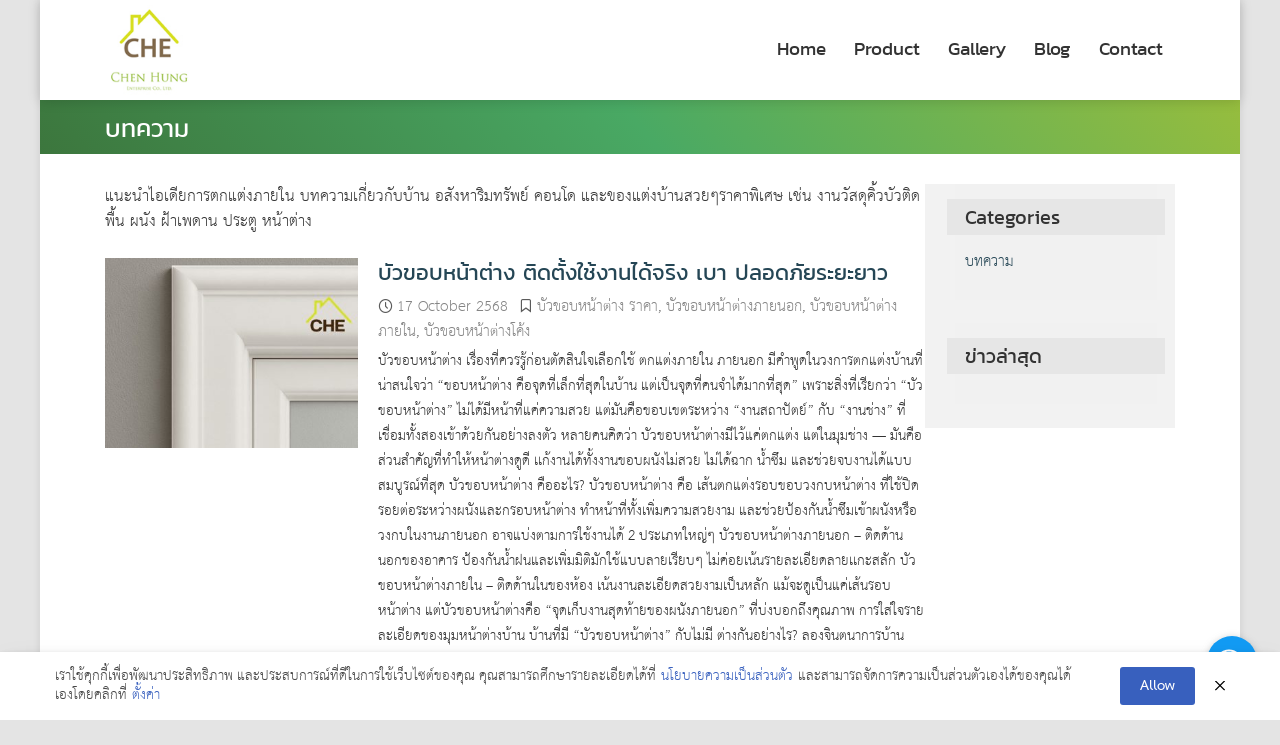

--- FILE ---
content_type: text/html; charset=UTF-8
request_url: https://che-thai.com/category/article/
body_size: 21011
content:
<!DOCTYPE html>
<html lang="en-US" prefix="og: http://ogp.me/ns#">
<head>
	<meta charset="UTF-8">
	<meta name="viewport" content="width=device-width, initial-scale=1">
	<link rel="profile" href="https://gmpg.org/xfn/11">
	<link rel="pingback" href="https://che-thai.com/xmlrpc.php">
	<title>บทความ Archives -</title>

<!-- This site is optimized with the Yoast SEO plugin v4.8 - https://yoast.com/wordpress/plugins/seo/ -->
<link rel="canonical" href="https://che-thai.com/category/article/" />
<link rel="next" href="https://che-thai.com/category/article/page/2/" />
<meta property="og:locale" content="en_US" />
<meta property="og:type" content="object" />
<meta property="og:title" content="บทความ Archives -" />
<meta property="og:description" content="แนะนำไอเดียการตกแต่งภายใน บทความเกี่ยวกับบ้าน อสังหาริมทรัพย์ คอนโด และของแต่งบ้านสวยๆราคาพิเศษ เช่น งานวัสดุคิ้วบัวติดพื้น ผนัง ฝ้าเพดาน ประตู หน้าต่าง" />
<meta property="og:url" content="https://che-thai.com/category/article/" />
<meta name="twitter:card" content="summary" />
<meta name="twitter:title" content="บทความ Archives -" />
<!-- / Yoast SEO plugin. -->

<link rel='dns-prefetch' href='//s.w.org' />
<link rel="alternate" type="application/rss+xml" title=" &raquo; Feed" href="https://che-thai.com/feed/" />
<link rel="alternate" type="application/rss+xml" title=" &raquo; Comments Feed" href="https://che-thai.com/comments/feed/" />
<link rel="alternate" type="application/rss+xml" title=" &raquo; บทความ Category Feed" href="https://che-thai.com/category/article/feed/" />
		<script type="text/javascript">
			window._wpemojiSettings = {"baseUrl":"https:\/\/s.w.org\/images\/core\/emoji\/2.2.1\/72x72\/","ext":".png","svgUrl":"https:\/\/s.w.org\/images\/core\/emoji\/2.2.1\/svg\/","svgExt":".svg","source":{"concatemoji":"https:\/\/che-thai.com\/wp-includes\/js\/wp-emoji-release.min.js?ver=4.7.29"}};
			!function(t,a,e){var r,n,i,o=a.createElement("canvas"),l=o.getContext&&o.getContext("2d");function c(t){var e=a.createElement("script");e.src=t,e.defer=e.type="text/javascript",a.getElementsByTagName("head")[0].appendChild(e)}for(i=Array("flag","emoji4"),e.supports={everything:!0,everythingExceptFlag:!0},n=0;n<i.length;n++)e.supports[i[n]]=function(t){var e,a=String.fromCharCode;if(!l||!l.fillText)return!1;switch(l.clearRect(0,0,o.width,o.height),l.textBaseline="top",l.font="600 32px Arial",t){case"flag":return(l.fillText(a(55356,56826,55356,56819),0,0),o.toDataURL().length<3e3)?!1:(l.clearRect(0,0,o.width,o.height),l.fillText(a(55356,57331,65039,8205,55356,57096),0,0),e=o.toDataURL(),l.clearRect(0,0,o.width,o.height),l.fillText(a(55356,57331,55356,57096),0,0),e!==o.toDataURL());case"emoji4":return l.fillText(a(55357,56425,55356,57341,8205,55357,56507),0,0),e=o.toDataURL(),l.clearRect(0,0,o.width,o.height),l.fillText(a(55357,56425,55356,57341,55357,56507),0,0),e!==o.toDataURL()}return!1}(i[n]),e.supports.everything=e.supports.everything&&e.supports[i[n]],"flag"!==i[n]&&(e.supports.everythingExceptFlag=e.supports.everythingExceptFlag&&e.supports[i[n]]);e.supports.everythingExceptFlag=e.supports.everythingExceptFlag&&!e.supports.flag,e.DOMReady=!1,e.readyCallback=function(){e.DOMReady=!0},e.supports.everything||(r=function(){e.readyCallback()},a.addEventListener?(a.addEventListener("DOMContentLoaded",r,!1),t.addEventListener("load",r,!1)):(t.attachEvent("onload",r),a.attachEvent("onreadystatechange",function(){"complete"===a.readyState&&e.readyCallback()})),(r=e.source||{}).concatemoji?c(r.concatemoji):r.wpemoji&&r.twemoji&&(c(r.twemoji),c(r.wpemoji)))}(window,document,window._wpemojiSettings);
		</script>
		<style type="text/css">
img.wp-smiley,
img.emoji {
	display: inline !important;
	border: none !important;
	box-shadow: none !important;
	height: 1em !important;
	width: 1em !important;
	margin: 0 .07em !important;
	vertical-align: -0.1em !important;
	background: none !important;
	padding: 0 !important;
}
</style>
<link rel='stylesheet' id='hugeit-lightbox-css-css'  href='https://che-thai.com/wp-content/plugins/lightbox/css/frontend/lightbox.css?ver=4.7.29' type='text/css' media='all' />
<link rel='stylesheet' id='pdpa-thailand-public-css'  href='https://che-thai.com/wp-content/plugins/pdpa-thailand/public/assets/css/pdpa-thailand-public.min.css?ver=1.2.6' type='text/css' media='all' />
<link rel='stylesheet' id='seed-social-css'  href='https://che-thai.com/wp-content/plugins/seed-social/seed-social.css?ver=4.7.29' type='text/css' media='all' />
<link rel='stylesheet' id='sow-slider-slider-css'  href='https://che-thai.com/wp-content/plugins/so-widgets-bundle/css/slider/slider.css?ver=1.17.8' type='text/css' media='all' />
<link rel='stylesheet' id='sow-layout-slider-default-4fd8829b7515-css'  href='https://che-thai.com/wp-content/uploads/siteorigin-widgets/sow-layout-slider-default-4fd8829b7515.css?ver=4.7.29' type='text/css' media='all' />
<link rel='stylesheet' id='seed-bootstrap3-css'  href='https://che-thai.com/wp-content/themes/seed/vendor/bootstrap3/css/bootstrap.min.css?ver=4.7.29' type='text/css' media='all' />
<link rel='stylesheet' id='seed-font-awesome-css'  href='https://che-thai.com/wp-content/themes/seed/vendor/font-awesome/css/font-awesome.min.css?ver=4.7.29' type='text/css' media='all' />
<link rel='stylesheet' id='seed-start-css'  href='https://che-thai.com/wp-content/themes/seed/vendor/seedthemes/seed.css?ver=4.7.29' type='text/css' media='all' />
<link rel='stylesheet' id='seed-style-css'  href='https://che-thai.com/wp-content/themes/seed/style.css?ver=4.7.29' type='text/css' media='all' />
<link rel='stylesheet' id='seed-begin-css'  href='https://che-thai.com/wp-content/themes/seed/css/begin.css?ver=4.7.29' type='text/css' media='all' />
<link rel='stylesheet' id='seed-head-css'  href='https://che-thai.com/wp-content/themes/seed/css/head.css?ver=4.7.29' type='text/css' media='all' />
<link rel='stylesheet' id='seed-body-css'  href='https://che-thai.com/wp-content/themes/seed/css/body.css?ver=4.7.29' type='text/css' media='all' />
<link rel='stylesheet' id='seed-side-css'  href='https://che-thai.com/wp-content/themes/seed/css/side.css?ver=4.7.29' type='text/css' media='all' />
<link rel='stylesheet' id='seed-etc-css'  href='https://che-thai.com/wp-content/themes/seed/css/etc.css?ver=4.7.29' type='text/css' media='all' />
<link rel='stylesheet' id='seed-foot-css'  href='https://che-thai.com/wp-content/themes/seed/css/foot.css?ver=4.7.29' type='text/css' media='all' />
<link rel='stylesheet' id='seed-fonts-all-css'  href='https://che-thai.com/wp-content/plugins/seed-fonts/fonts/kanit/font.css?ver=4.7.29' type='text/css' media='all' />
<style id='seed-fonts-all-inline-css' type='text/css'>
h1, h2, h3, h4, h5, h6, ._heading {font-family: "kanit",  sans-serif; }
</style>
<link rel='stylesheet' id='seed-fonts-body-all-css'  href='https://che-thai.com/wp-content/plugins/seed-fonts/fonts/th-sarabun-new/font.css?ver=4.7.29' type='text/css' media='all' />
<style id='seed-fonts-body-all-inline-css' type='text/css'>
body {font-family: "th-sarabun-new",  sans-serif !important; font-size: 16px; }
</style>
<script>if (document.location.protocol != "https:") {document.location = document.URL.replace(/^http:/i, "https:");}</script><script type='text/javascript' src='https://che-thai.com/wp-includes/js/jquery/jquery.js?ver=1.12.4'></script>
<script type='text/javascript' src='https://che-thai.com/wp-includes/js/jquery/jquery-migrate.min.js?ver=1.4.1'></script>
<script type='text/javascript' src='https://che-thai.com/wp-content/plugins/lightbox/js/frontend/froogaloop2.min.js?ver=4.7.29'></script>
<script type='text/javascript' src='https://che-thai.com/wp-content/plugins/so-widgets-bundle/js/jquery.cycle.min.js?ver=1.17.8'></script>
<script type='text/javascript' src='https://che-thai.com/wp-content/plugins/so-widgets-bundle/js/slider/jquery.slider.min.js?ver=1.17.8'></script>
<link rel='https://api.w.org/' href='https://che-thai.com/wp-json/' />
<link rel="EditURI" type="application/rsd+xml" title="RSD" href="https://che-thai.com/xmlrpc.php?rsd" />
<link rel="wlwmanifest" type="application/wlwmanifest+xml" href="https://che-thai.com/wp-includes/wlwmanifest.xml" /> 
<meta name="generator" content="WordPress 4.7.29" />
<style id='seed-custom-css' class='siteorigin-custom-css' type='text/css'>
.sec_one, ._center{ text-align:center; }
.brown{ color: #816a4d; }
.green{ color: #bedc6a; }
.green2{ color: #96bd3e; }
.b{ font-weight: 800; }
._indent{ text-indent: 45px; }
._margin_bottom0{ margin-bottom:0 !important; }
._ul_nonepadding{ list-style: none; }
._b{ font-weight:800; }
.widget-area.-rightbar {
  padding: 0 18px 1px;
  margin-bottom: 0;
  background-color: #f2f2f2;
}
.catalog_box{
    background-color: #f2f2f2;
    border-radius: 8px;
    padding: 2em;
    border: 2px solid #ddd;
}
._box{
    background-color: #f1f1f1;
    padding: 15px 15px 15px 15px;
    border: 1px solid #ccc;
    border-radius: 5px;
}

.widget-area.-rightbar .widget-title {
  margin-bottom: 10px;
  margin: 0 -18px 15px;
  padding: 6px 18px 5px;
  background-color: #e6e6e6;
}

body.page-id-12 #content > .main-header{
  display: none;
}

body.page-id-166 #sb-site,
body.page-id-166 .site-content,
body.page-id-241 #sb-site,
body.page-id-241 .site-content{
  background-color: #333;
}

/* WooCommerce */
.woocommerce ul.products li.product .button,
.woocommerce .product .woocommerce-tabs ul.tabs {
  display: none;
}

.sec_one .brown{
    font-family: "kanit", sans-serif;
    font-size: 2.5em; 
    margin-bottom: 8px;
}
.sec_one h1{ font-size: 1.5em; margin-bottom: 5px; }
.sec_one h2{
    font-size: 1.1em;
    color: #777;
}
.sec_one img{
    margin-bottom: 5px;
}
._head {
    border-left: 4px solid #96bd3e;
}
._head h2{
    font-size: 1.1em;
    padding-left: 8px;
    margin-bottom: 20px;
}
#latest_blog .info .entry-title{ font-size: 1em; }
.home .sow-image-container:hover,
#latest_blog .content-item:hover,
#bua_item .sow-image-container:hover,
#product_item .sow-image-container:hover,
#product_bua .sow-image-container:hover{
    background-color: #96bd3e;
    overflow: hidden;
    position: relative;
}
.home .sow-image-container:hover img,
#latest_blog .content-item:hover img,
#bua_item .sow-image-container:hover img,
#product_item .sow-image-container:hover img,
#product_bua .sow-image-container:hover img{
    transform: scale(1.2);
    filter: sepia(1);
    opacity: 0.4;
    transition: 0.5s;
}
#foot_1{ border-top: 1px solid #ebebeb; }
#foot_2{ border-top: 1px solid #e8e8e8;  text-align: center; }
#masthead{ box-shadow: 0 1px 12px 0 rgba(0, 0, 0, 0.15); }
#foot_2 .so-panel:nth-child(1){ margin-bottom: 0; }
#foot_2 ul{
    margin-bottom: 0;
    list-style: none;
}
#foot_2 li{
    display: inline-block;
    padding-left: 8px;
    padding-right: 8px;
}
#foot_2 a{ 
    font-size: 13px; 
    color: #333333;
    font-family: "kanit", sans-serif;
}
._copy p, ._copy a{ color: #777; font-size: 13px;}
.site-desktop-navigation li a{
    color: #333;
    font-family: "kanit", sans-serif;
    font-size: 1em;
}
#product_item{ border: 1px solid #ddd; }
#product_item .panel-grid-cell:nth-child(2){
    margin-top: auto;
    margin-bottom: auto;
    padding: 1em;
}
#product_item .panel-grid-cell:nth-child(1){
    margin: 0;
}

#product_item .so-panel{ margin-bottom: 0px; }
#product_item h3{
    font-size: 1.2em;
    margin-top: -.21425em;
    margin-bottom: 0;
}
._desc{ padding:8px 0 8px 0; }
._desc p{
    margin-bottom: 0;
    font-size: 15px;
    line-height: 1.4285em;
}
#product_item .so-panel:nth-child(2){
  	border: 1px solid #ddd; 
    padding: 1em;
}
.btn-link-more{ color: #999;  padding: 0; }
.btn-link-more i:before { color: #96bd3e; }
#product_item p{ margin: 0; }
#product_item .so-panel:nth-child(2){ min-height: 222px; }
.product_bottom{
    text-align: center;
    border: 1px solid #ddd;
    max-width: 638px;
    padding: 1em;
    margin-left: auto;
    margin-right: auto;
}
#product_bua .panel-grid-cell .widget-title{
    font-size: 1em !important;
    padding-top: 8px;
}
#bua_item .panel-grid-cell .widget-title{
    padding: 10px 5px 7px 5px;
    font-size: .9em !important;
    margin-bottom: 3px;
}
#bua_item .so-panel{ border: 1px solid #ddd; }
/*#product_bua .panel-grid-cell:nth-child(1) .widget-title{
    font-size: 1.2em !important;
    margin-top: -.21425em!important;
    margin-bottom: 0!important;
}*/
#product_bua .panel-grid-cell .so-panel{
    margin-bottom: 5px;
}
#product_bua{
    border: 1px solid #ddd;
    padding: 1em;
}
#gform_1 textarea{ max-height: 151px; }
#_map .panel-grid-cell .panel-first-child{     margin-bottom: 0px; }
.main-header{
    background: linear-gradient(230deg,#96bd3e,#49a964,#3c763d);
}
#foot_1 .content-item .info h4{
    margin-bottom: 2px;
}
#foot_1 .content-item .info p{
    line-height: 1.4;
    font-size: 14px;
}
#foot_1 .content-item .info a{
    color: #555;
    font-weight: 300;
}
.widget-area .widget_nav_menu {
    font-size: 16px;
}
#foot_1 .widget-title:before{
    content: "\f0c9";
    display: inline-block;
    font: normal normal normal 14px/1 FontAwesome;
    font-size: inherit;
    text-rendering: auto;
    -webkit-font-smoothing: antialiased;
    -moz-osx-font-smoothing: grayscale;
    color:#96bd3e;
    padding-right: 8px;
}
#secondary aside{
    background-color: #f1f1f1;
    padding: 15px 10px 15px 10px;
}

#contact_left .widget-title:before, #contact_right .widget-title:before{
    color:#96bd3e;
    display: inline-block;
    font: normal normal normal 14px/1 FontAwesome;
    font-size: inherit;
    text-rendering: auto;
    -webkit-font-smoothing: antialiased;
    -moz-osx-font-smoothing: grayscale;
    content: "\f278";
    padding-right: 6px;
}
#contact_map_title .widget-title:before{
    color:#96bd3e;
    display: inline-block;
    font: normal normal normal 14px/1 FontAwesome;
    font-size: inherit;
    text-rendering: auto;
    -webkit-font-smoothing: antialiased;
    -moz-osx-font-smoothing: grayscale;
    content: "\f041";
    padding-right: 6px;
}
.gallery_intro_img img{
    border: 5px solid #fff;
    box-shadow: 0px 0px 10px 0px rgba(0, 0, 0, 0.25);
}
.sow-image-container .so-widget-image{
    border: 5px solid #fff;
    box-shadow: 0px 0px 10px 0px rgba(0, 0, 0, 0.25);
}
@media (min-width: 1200px){
  .site.-layout-boxed .container {
      width: 1100px;
  }
}
@media (min-width: 992px){
  .site.-layout-boxed, .site.-layout-boxed .site-header {
      max-width: 1200px;
  }
  .site-header, .site.-header-fixed .site-header {
     min-height: 90px;
  }
  .site-logo img {
     margin-top: 5px;
     margin-bottom: 5px;
     height: 90px;
  }
  .site-desktop-navigation li a {
     padding: 36px 12px 0;
  }
}
</style>
<link rel="icon" href="https://che-thai.com/wp-content/uploads/2024/07/cropped-Logo_l-32x32.png" sizes="32x32" />
<link rel="icon" href="https://che-thai.com/wp-content/uploads/2024/07/cropped-Logo_l-192x192.png" sizes="192x192" />
<link rel="apple-touch-icon-precomposed" href="https://che-thai.com/wp-content/uploads/2024/07/cropped-Logo_l-180x180.png" />
<meta name="msapplication-TileImage" content="https://che-thai.com/wp-content/uploads/2024/07/cropped-Logo_l-270x270.png" />
</head>


<body data-rsssl=1 class="archive category category-article category-2 wp-custom-logo seed-fonts-kanit seed-fonts-body-th-sarabun-new hfeed">
	<a class="skip-link screen-reader-text" href="#content">Skip to content</a>
	<div id="page" class="site -layout-boxed -header-fixed -menu-off-canvas -shop-layout-leftbar">
		
		<nav id="site-mobile-navigation" class="site-mobile-navigation sb-slidebar sb-right _heading" role="navigation">
			<div class="menu-main-container"><ul id="mobile-menu" class="menu"><li id="menu-item-523" class="menu-item menu-item-type-post_type menu-item-object-page menu-item-home menu-item-523"><a href="https://che-thai.com/">Home</a></li>
<li id="menu-item-521" class="menu-item menu-item-type-post_type menu-item-object-page menu-item-521"><a href="https://che-thai.com/product/">Product</a></li>
<li id="menu-item-840" class="menu-item menu-item-type-post_type menu-item-object-page menu-item-840"><a href="https://che-thai.com/gallery/">Gallery</a></li>
<li id="menu-item-516" class="menu-item menu-item-type-post_type menu-item-object-page current_page_parent menu-item-516"><a href="https://che-thai.com/blog/">Blog</a></li>
<li id="menu-item-574" class="menu-item menu-item-type-post_type menu-item-object-page menu-item-574"><a href="https://che-thai.com/contact/">Contact</a></li>
</ul></div>			<div class="mobile-widget"></div>
		</nav><!--main-navigation-->
		
		<header id="masthead" class="site-header sb-slide _heading " role="banner">
			<div class="container">
				
				<div class="site-branding">
					<div class="site-logo"><a href="https://che-thai.com/" class="custom-logo-link" rel="home" itemprop="url"><img width="120" height="120" src="https://che-thai.com/wp-content/uploads/2017/05/Logo.jpg" class="custom-logo" alt="เชินหง" itemprop="logo" /></a></div>
											<p class="site-title"><a href="https://che-thai.com/" rel="home"></a></p>
					
									</div><!--site-branding-->

				<a class="site-toggle sb-toggle-right _mobile"><i class="si-menu"></i> Menu</a>

									<div class="site-top-right _desktop"></div>
					<nav id="site-desktop-navigation" class="site-desktop-navigation _desktop" role="navigation">
						<div class="menu-main-container"><ul id="primary-menu" class="menu"><li class="menu-item menu-item-type-post_type menu-item-object-page menu-item-home menu-item-523"><a href="https://che-thai.com/">Home</a></li>
<li class="menu-item menu-item-type-post_type menu-item-object-page menu-item-521"><a href="https://che-thai.com/product/">Product</a></li>
<li class="menu-item menu-item-type-post_type menu-item-object-page menu-item-840"><a href="https://che-thai.com/gallery/">Gallery</a></li>
<li class="menu-item menu-item-type-post_type menu-item-object-page current_page_parent menu-item-516"><a href="https://che-thai.com/blog/">Blog</a></li>
<li class="menu-item menu-item-type-post_type menu-item-object-page menu-item-574"><a href="https://che-thai.com/contact/">Contact</a></li>
</ul></div>					</nav><!--main-navigation-->
								
			</div><!--container-->
		</header><!--site-header-->

		<div id="sb-site" class="site-canvas">
			<div class="site-header-space"></div>
			<div id="content" class="site-content">

<div class="main-header">
	<div class="container">
		<h2 class="main-title">บทความ</h2>	</div>
</div>

<div class="container">
	<div id="primary" class="content-area -rightbar">
		<main id="main" class="site-main" role="main">

			
				<header class="page-header">
					<h1 class="page-title entry-title hide">บทความ</h1><div class="taxonomy-description"><p>แนะนำไอเดียการตกแต่งภายใน บทความเกี่ยวกับบ้าน อสังหาริมทรัพย์ คอนโด และของแต่งบ้านสวยๆราคาพิเศษ เช่น งานวัสดุคิ้วบัวติดพื้น ผนัง ฝ้าเพดาน ประตู หน้าต่าง</p>
</div>				</header><!-- .page-header -->

				<article id="post-8730" class="seed-col post-8730 post type-post status-publish format-standard has-post-thumbnail hentry category-article tag-69 tag-67 tag-68 tag-70">
	<div class="content-item -archive">
		<div class="pic">
			<a href="https://che-thai.com/2025/%e0%b8%9a%e0%b8%b1%e0%b8%a7%e0%b8%82%e0%b8%ad%e0%b8%9a%e0%b8%ab%e0%b8%99%e0%b9%89%e0%b8%b2%e0%b8%95%e0%b9%88%e0%b8%b2%e0%b8%87%e0%b8%aa%e0%b8%a7%e0%b8%a2%e0%b9%86/" title="Permalink to บัวขอบหน้าต่าง ติดตั้งใช้งานได้จริง เบา ปลอดภัยระยะยาว" rel="bookmark">
				<img width="370" height="277" src="https://che-thai.com/wp-content/uploads/2025/10/WD3-03-1-370x277.jpg" class="attachment-post-thumbnail size-post-thumbnail wp-post-image" alt="บัวขอบหน้าต่าง คือ" srcset="https://che-thai.com/wp-content/uploads/2025/10/WD3-03-1-370x277.jpg 370w, https://che-thai.com/wp-content/uploads/2025/10/WD3-03-1-320x240.jpg 320w" sizes="(max-width: 370px) 100vw, 370px" />			</a>
		</div><!--pic-->
		<div class="info">
			<header class="entry-header">
				<h2 class="entry-title"><a href="https://che-thai.com/2025/%e0%b8%9a%e0%b8%b1%e0%b8%a7%e0%b8%82%e0%b8%ad%e0%b8%9a%e0%b8%ab%e0%b8%99%e0%b9%89%e0%b8%b2%e0%b8%95%e0%b9%88%e0%b8%b2%e0%b8%87%e0%b8%aa%e0%b8%a7%e0%b8%a2%e0%b9%86/" rel="bookmark">บัวขอบหน้าต่าง ติดตั้งใช้งานได้จริง เบา ปลอดภัยระยะยาว</a></h2>
									<div class="entry-meta">
						<span class="posted-on"><i class="si-clock"></i><a href="https://che-thai.com/2025/%e0%b8%9a%e0%b8%b1%e0%b8%a7%e0%b8%82%e0%b8%ad%e0%b8%9a%e0%b8%ab%e0%b8%99%e0%b9%89%e0%b8%b2%e0%b8%95%e0%b9%88%e0%b8%b2%e0%b8%87%e0%b8%aa%e0%b8%a7%e0%b8%a2%e0%b9%86/" rel="bookmark"><time class="entry-date published" datetime="2025-10-17T16:50:24+00:00">17 October 2568</time><time class="updated" datetime="2025-11-20T16:58:09+00:00">20 November 2025</time></a></span><span class="byline"><span class="author vcard"><i class="si-user"></i><a class="url fn n" href="https://che-thai.com/author/tumchenhung/">tum chenhung</a></span></span><span class="cat-links"><i class="si-folder"></i><a href="https://che-thai.com/category/article/" rel="category tag">บทความ</a></span><span class="tags-links"><i class="si-tag"></i><a href="https://che-thai.com/tag/%e0%b8%9a%e0%b8%b1%e0%b8%a7%e0%b8%82%e0%b8%ad%e0%b8%9a%e0%b8%ab%e0%b8%99%e0%b9%89%e0%b8%b2%e0%b8%95%e0%b9%88%e0%b8%b2%e0%b8%87-%e0%b8%a3%e0%b8%b2%e0%b8%84%e0%b8%b2/" rel="tag">บัวขอบหน้าต่าง ราคา</a>, <a href="https://che-thai.com/tag/%e0%b8%9a%e0%b8%b1%e0%b8%a7%e0%b8%82%e0%b8%ad%e0%b8%9a%e0%b8%ab%e0%b8%99%e0%b9%89%e0%b8%b2%e0%b8%95%e0%b9%88%e0%b8%b2%e0%b8%87%e0%b8%a0%e0%b8%b2%e0%b8%a2%e0%b8%99%e0%b8%ad%e0%b8%81/" rel="tag">บัวขอบหน้าต่างภายนอก</a>, <a href="https://che-thai.com/tag/%e0%b8%9a%e0%b8%b1%e0%b8%a7%e0%b8%82%e0%b8%ad%e0%b8%9a%e0%b8%ab%e0%b8%99%e0%b9%89%e0%b8%b2%e0%b8%95%e0%b9%88%e0%b8%b2%e0%b8%87%e0%b8%a0%e0%b8%b2%e0%b8%a2%e0%b9%83%e0%b8%99/" rel="tag">บัวขอบหน้าต่างภายใน</a>, <a href="https://che-thai.com/tag/%e0%b8%9a%e0%b8%b1%e0%b8%a7%e0%b8%82%e0%b8%ad%e0%b8%9a%e0%b8%ab%e0%b8%99%e0%b9%89%e0%b8%b2%e0%b8%95%e0%b9%88%e0%b8%b2%e0%b8%87%e0%b9%82%e0%b8%84%e0%b9%89%e0%b8%87/" rel="tag">บัวขอบหน้าต่างโค้ง</a></span>					</div><!-- .entry-meta -->
							</header><!-- .entry-header -->

			<div class="entry-summary">
				<p>บัวขอบหน้าต่าง เรื่องที่ควรรู้ก่อนตัดสินใจเลือกใช้ ตกแต่งภายใน ภายนอก มีคำพูดในวงการตกแต่งบ้านที่น่าสนใจว่า “ขอบหน้าต่าง คือจุดที่เล็กที่สุดในบ้าน แต่เป็นจุดที่คนจำได้มากที่สุด” เพราะสิ่งที่เรียกว่า “บัวขอบหน้าต่าง” ไม่ได้มีหน้าที่แค่ความสวย แต่มันคือขอบเขตระหว่าง “งานสถาปัตย์” กับ “งานช่าง” ที่เชื่อมทั้งสองเข้าด้วยกันอย่างลงตัว หลายคนคิดว่า บัวขอบหน้าต่างมีไว้แค่ตกแต่ง แต่ในมุมช่าง — มันคือส่วนสำคัญที่ทำให้หน้าต่างดูดี เเก้งานได้ทั้งงานขอบผนังไม่สวย ไม่ได้ฉาก น้ำซึม และช่วยจบงานได้แบบสมบูรณ์ที่สุด บัวขอบหน้าต่าง คืออะไร? บัวขอบหน้าต่าง คือ เส้นตกแต่งรอบขอบวงกบหน้าต่าง ที่ใช้ปิดรอยต่อระหว่างผนังและกรอบหน้าต่าง ทำหน้าที่ทั้งเพิ่มความสวยงาม และช่วยป้องกันน้ำซึมเข้าผนังหรือวงกบในงานภายนอก อาจแบ่งตามการใช้งานได้ 2 ประเภทใหญ่ๆ บัวขอบหน้าต่างภายนอก – ติดด้านนอกของอาคาร ป้องกันน้ำฝนและเพิ่มมิติมักใช้แบบลายเรียบๆ ไม่ค่อยเน้นรายละเอียดลายเเกะสลัก บัวขอบหน้าต่างภายใน – ติดด้านในของห้อง เน้นงานละเอียดสวยงามเป็นหลัก แม้จะดูเป็นแค่เส้นรอบหน้าต่าง แต่บัวขอบหน้าต่างคือ “จุดเก็บงานสุดท้ายของผนังภายนอก” ที่บ่งบอกถึงคุณภาพ การใส่ใจรายละเอียดของมุมหน้าต่างบ้าน บ้านที่มี “บัวขอบหน้าต่าง” กับไม่มี ต่างกันอย่างไร? ลองจินตนาการบ้าน [&hellip;]</p>
			</div><!-- .entry-summary -->

			<footer class="entry-footer">
							</footer><!-- .entry-footer -->
		</div><!--info-->
	</div>
</article><!-- #post-## --><article id="post-8659" class="seed-col post-8659 post type-post status-publish format-standard has-post-thumbnail hentry category-article tag-65 tag-59">
	<div class="content-item -archive">
		<div class="pic">
			<a href="https://che-thai.com/2025/%e0%b8%84%e0%b8%b4%e0%b9%89%e0%b8%a7%e0%b8%9a%e0%b8%b1%e0%b8%a7%e0%b8%ab%e0%b8%99%e0%b9%89%e0%b8%b2%e0%b8%95%e0%b9%88%e0%b8%b2%e0%b8%87%e0%b8%aa%e0%b8%b3%e0%b9%80%e0%b8%a3%e0%b9%87%e0%b8%88/" title="Permalink to คิ้วบัวหน้าต่าง ที่ช่วยให้ขอบบ้านเรียบร้อยและดูดีในเวลาเดียวกัน" rel="bookmark">
				<img width="370" height="277" src="https://che-thai.com/wp-content/uploads/2025/10/Post-FB-21-370x277.jpg" class="attachment-post-thumbnail size-post-thumbnail wp-post-image" alt="คิ้วหน้าต่าง" srcset="https://che-thai.com/wp-content/uploads/2025/10/Post-FB-21-370x277.jpg 370w, https://che-thai.com/wp-content/uploads/2025/10/Post-FB-21-320x240.jpg 320w" sizes="(max-width: 370px) 100vw, 370px" />			</a>
		</div><!--pic-->
		<div class="info">
			<header class="entry-header">
				<h2 class="entry-title"><a href="https://che-thai.com/2025/%e0%b8%84%e0%b8%b4%e0%b9%89%e0%b8%a7%e0%b8%9a%e0%b8%b1%e0%b8%a7%e0%b8%ab%e0%b8%99%e0%b9%89%e0%b8%b2%e0%b8%95%e0%b9%88%e0%b8%b2%e0%b8%87%e0%b8%aa%e0%b8%b3%e0%b9%80%e0%b8%a3%e0%b9%87%e0%b8%88/" rel="bookmark">คิ้วบัวหน้าต่าง ที่ช่วยให้ขอบบ้านเรียบร้อยและดูดีในเวลาเดียวกัน</a></h2>
									<div class="entry-meta">
						<span class="posted-on"><i class="si-clock"></i><a href="https://che-thai.com/2025/%e0%b8%84%e0%b8%b4%e0%b9%89%e0%b8%a7%e0%b8%9a%e0%b8%b1%e0%b8%a7%e0%b8%ab%e0%b8%99%e0%b9%89%e0%b8%b2%e0%b8%95%e0%b9%88%e0%b8%b2%e0%b8%87%e0%b8%aa%e0%b8%b3%e0%b9%80%e0%b8%a3%e0%b9%87%e0%b8%88/" rel="bookmark"><time class="entry-date published" datetime="2025-10-10T17:02:27+00:00">10 October 2568</time><time class="updated" datetime="2025-11-21T09:44:58+00:00">21 November 2025</time></a></span><span class="byline"><span class="author vcard"><i class="si-user"></i><a class="url fn n" href="https://che-thai.com/author/tumchenhung/">tum chenhung</a></span></span><span class="cat-links"><i class="si-folder"></i><a href="https://che-thai.com/category/article/" rel="category tag">บทความ</a></span><span class="tags-links"><i class="si-tag"></i><a href="https://che-thai.com/tag/%e0%b8%84%e0%b8%b4%e0%b9%89%e0%b8%a7%e0%b8%9a%e0%b8%b1%e0%b8%a7%e0%b8%ab%e0%b8%99%e0%b9%89%e0%b8%b2%e0%b8%95%e0%b9%88%e0%b8%b2%e0%b8%87/" rel="tag">คิ้วบัวหน้าต่าง</a>, <a href="https://che-thai.com/tag/%e0%b8%84%e0%b8%b4%e0%b9%89%e0%b8%a7%e0%b8%ab%e0%b8%99%e0%b9%89%e0%b8%b2%e0%b8%95%e0%b9%88%e0%b8%b2%e0%b8%87/" rel="tag">คิ้วหน้าต่าง</a></span>					</div><!-- .entry-meta -->
							</header><!-- .entry-header -->

			<div class="entry-summary">
				<p>คิ้วบัวหน้าต่างสวยๆ เลือกเองได้ ทั้งภายในเเละภายนอก https://che-thai.com/wp-content/uploads/2025/10/Window_CHE_O1.mp4 คิ้วบัวหน้าต่าง ตกแต่งขอบวงกบสวยสำเร็จรูปทั้งภายในภายนอก เมื่อมองบ้านจากภายนอก สิ่งที่เรามักเห็นก่อนคือ “คิ้วบัวหน้าต่าง” หรือก็คือเส้นขอบหน้าต่างตกแต่งบานวงกบ ถือเป็นอีกสิ่งหนึ่งที่เจ้าของบ้านควรคำนึงถึง ซึ่งหลายครั้งก็ไม่ใช่แค่ของตกแต่ง แต่เป็น “ตัวปิดงาน” ที่บ่งบอกคุณภาพของการวางแผนตกแต่งเเละการติดตั้งของช่างได้ชัดที่สุด ถ้าขอบหน้าต่างเรียบ เนียน และดูจบ หมายถึงการใส่ใจในรายละเอียด โดยเฉพาะรายละเอียดที่พบได้ตั้งเเต่ยังไม่ได้เข้าไปดูภายในบ้านเลยก็ตาม คิ้วบัวหน้าต่างคืออะไร? อธิบายแบบเข้าใจง่ายๆ “คิ้วบัวหน้าต่าง” คือ แผ่นเส้นตกแต่งที่ติดรอบกรอบหน้าต่าง หน้าที่หลักคือปิดรอยต่อระหว่างกรอบวงกบกับผนัง เพื่อความเรียบร้อยและกันน้ำซึม หลายๆคนเเบ่งประเภทคิ้วบัวจากตัววัสดุ เช่น ไม้ ปูน PU หรือเเบ่งตามการนำไปติดตั้งตามจุดต่างๆ เช่น ประตูหน้าต่าง พื้น ผนัง ฝ้าเพดาน บ้างก็แบ่งตามสถานที่ใช้ 2 ประเภทใหญ่ ๆ คือ คิ้วบัวหน้าต่างภายนอก → เน้นสวย เเข็งเเรง กันเเดดกันฝน และความปลอดภัย คิ้วบัวหน้าต่างภายใน → เน้นความสวยงาม เก็บรายละเอียดงานดี ทำไมคิ้วบัวหน้าต่างถึงสำคัญในงานก่อสร้างจริง บัวขอบหน้าต่างภายนอกช่วยกันฝนและป้องกันน้ำซึมเข้าวงกบ: [&hellip;]</p>
			</div><!-- .entry-summary -->

			<footer class="entry-footer">
							</footer><!-- .entry-footer -->
		</div><!--info-->
	</div>
</article><!-- #post-## --><article id="post-8616" class="seed-col post-8616 post type-post status-publish format-standard has-post-thumbnail hentry category-article tag-52 tag-51 tag-55 tag-53 tag-54">
	<div class="content-item -archive">
		<div class="pic">
			<a href="https://che-thai.com/2025/%e0%b8%9a%e0%b8%b1%e0%b8%a7%e0%b8%ab%e0%b8%99%e0%b9%89%e0%b8%b2%e0%b8%95%e0%b9%88%e0%b8%b2%e0%b8%87-%e0%b8%a0%e0%b8%b2%e0%b8%a2%e0%b9%83%e0%b8%99%e0%b8%a0%e0%b8%b2%e0%b8%a2%e0%b8%99%e0%b8%ad%e0%b8%81/" title="Permalink to บัวหน้าต่าง ติดด้านหน้า แต่คือเบื้องหลังความสวยที่หลายคนมองข้าม" rel="bookmark">
				<img width="370" height="277" src="https://che-thai.com/wp-content/uploads/2025/10/WD1-5-370x277.jpg" class="attachment-post-thumbnail size-post-thumbnail wp-post-image" alt="บัวหน้าต่าง" srcset="https://che-thai.com/wp-content/uploads/2025/10/WD1-5-370x277.jpg 370w, https://che-thai.com/wp-content/uploads/2025/10/WD1-5-320x240.jpg 320w" sizes="(max-width: 370px) 100vw, 370px" />			</a>
		</div><!--pic-->
		<div class="info">
			<header class="entry-header">
				<h2 class="entry-title"><a href="https://che-thai.com/2025/%e0%b8%9a%e0%b8%b1%e0%b8%a7%e0%b8%ab%e0%b8%99%e0%b9%89%e0%b8%b2%e0%b8%95%e0%b9%88%e0%b8%b2%e0%b8%87-%e0%b8%a0%e0%b8%b2%e0%b8%a2%e0%b9%83%e0%b8%99%e0%b8%a0%e0%b8%b2%e0%b8%a2%e0%b8%99%e0%b8%ad%e0%b8%81/" rel="bookmark">บัวหน้าต่าง ติดด้านหน้า แต่คือเบื้องหลังความสวยที่หลายคนมองข้าม</a></h2>
									<div class="entry-meta">
						<span class="posted-on"><i class="si-clock"></i><a href="https://che-thai.com/2025/%e0%b8%9a%e0%b8%b1%e0%b8%a7%e0%b8%ab%e0%b8%99%e0%b9%89%e0%b8%b2%e0%b8%95%e0%b9%88%e0%b8%b2%e0%b8%87-%e0%b8%a0%e0%b8%b2%e0%b8%a2%e0%b9%83%e0%b8%99%e0%b8%a0%e0%b8%b2%e0%b8%a2%e0%b8%99%e0%b8%ad%e0%b8%81/" rel="bookmark"><time class="entry-date published" datetime="2025-10-07T10:50:25+00:00">7 October 2568</time><time class="updated" datetime="2025-11-21T09:43:55+00:00">21 November 2025</time></a></span><span class="byline"><span class="author vcard"><i class="si-user"></i><a class="url fn n" href="https://che-thai.com/author/tumchenhung/">tum chenhung</a></span></span><span class="cat-links"><i class="si-folder"></i><a href="https://che-thai.com/category/article/" rel="category tag">บทความ</a></span><span class="tags-links"><i class="si-tag"></i><a href="https://che-thai.com/tag/%e0%b8%9a%e0%b8%b1%e0%b8%a7%e0%b8%ab%e0%b8%99%e0%b9%89%e0%b8%b2%e0%b8%95%e0%b9%88%e0%b8%b2%e0%b8%87%e0%b8%a0%e0%b8%b2%e0%b8%a2%e0%b8%99%e0%b8%ad%e0%b8%81/" rel="tag">บัวหน้าต่างภายนอก</a>, <a href="https://che-thai.com/tag/%e0%b8%9a%e0%b8%b1%e0%b8%a7%e0%b8%ab%e0%b8%99%e0%b9%89%e0%b8%b2%e0%b8%95%e0%b9%88%e0%b8%b2%e0%b8%87%e0%b8%a0%e0%b8%b2%e0%b8%a2%e0%b9%83%e0%b8%99/" rel="tag">บัวหน้าต่างภายใน</a>, <a href="https://che-thai.com/tag/%e0%b8%9a%e0%b8%b1%e0%b8%a7%e0%b8%ab%e0%b8%99%e0%b9%89%e0%b8%b2%e0%b8%95%e0%b9%88%e0%b8%b2%e0%b8%87%e0%b8%aa%e0%b8%a7%e0%b8%a2%e0%b9%86/" rel="tag">บัวหน้าต่างสวยๆ</a>, <a href="https://che-thai.com/tag/%e0%b8%9a%e0%b8%b1%e0%b8%a7%e0%b8%ab%e0%b8%99%e0%b9%89%e0%b8%b2%e0%b8%95%e0%b9%88%e0%b8%b2%e0%b8%87%e0%b8%aa%e0%b8%b3%e0%b9%80%e0%b8%a3%e0%b9%87%e0%b8%88%e0%b8%a3%e0%b8%b9%e0%b8%9b/" rel="tag">บัวหน้าต่างสำเร็จรูป</a>, <a href="https://che-thai.com/tag/%e0%b8%a3%e0%b8%b2%e0%b8%84%e0%b8%b2%e0%b8%9a%e0%b8%b1%e0%b8%a7%e0%b8%ab%e0%b8%99%e0%b9%89%e0%b8%b2%e0%b8%95%e0%b9%88%e0%b8%b2%e0%b8%87/" rel="tag">ราคาบัวหน้าต่าง</a></span>					</div><!-- .entry-meta -->
							</header><!-- .entry-header -->

			<div class="entry-summary">
				<p>บัวหน้าต่างสำเร็จรูปที่สามารถใช้ได้ทั้งภายในเเละภายนอก ? เมื่อเรามองบ้านที่สวยงาม สิ่งแรกที่สะดุดตาอาจเป็นโครงสร้างใหญ่ สีของผนัง หรือรูปทรงของหน้าต่าง แต่เบื้องหลังความลงตัวเหล่านั้น กลับมีรายละเอียดเล็ก ๆ ที่คอยเติมเต็มอยู่เสมอ หนึ่งในนั้นคือ “บัวหน้าต่าง” องค์ประกอบที่หลายคนอาจไม่ทันสังเกต แต่หากขาดไป บ้านหลังนั้นอาจขาดความสมบูรณ์ไปอย่างไม่น่าเชื่อ บัวหน้าต่าง คืออะไร? บัวหน้าต่าง คือกรอบตกแต่งรอบช่องหน้าต่าง ซึ่งทำหน้าที่ทั้งในเชิงโครงสร้างและความงาม โดยช่วยปิดรอยต่อระหว่างผนังกับกรอบหน้าต่าง พร้อมสร้างเส้นสายที่ช่วยให้บ้านดูมีมิติและเป็นระเบียบมากขึ้น บัวหน้าต่างมีทั้งแบบภายนอกและภายใน สามารถเลือกได้ตามสไตล์ของบ้านและความต้องการใช้งาน ทำไมบัวหน้าต่างถึงสำคัญกว่าที่คิด ในมุมของนักออกแบบ ‘บัวหน้าต่าง’ คือเส้นสายที่เชื่อมระหว่างแสงธรรมชาติกับสถาปัตยกรรม เป็นองค์ประกอบที่ช่วยให้ผนังไม่แบนเรียบจนเกินไป และช่วยขับให้หน้าต่างกลายเป็นจุดเด่นของบ้าน การเลือกบัวหน้าต่างที่เหมาะสมสามารถยกระดับภาพรวมของบ้านได้ทันที จุดเด่นของบัวหน้าต่าง: เพิ่มมิติให้ผนังและช่องแสง ช่วยกันฝนและปกป้องรอยต่อ ทำให้บ้านดูหรูหราและมีสไตล์ สร้างความกลมกลืนกับองค์ประกอบอื่น เช่น บัวประตูหรือบัวฝ้า ประเภทของบัวหน้าต่าง ไม้ ปูน PU PVC ใช้อะไรดี ? 1. บัวหน้าต่างภายนอก ติดตั้งบัวขอบหน้าต่างด้านนอก ช่วยกันแดดกันฝน เพิ่มความสวยงามให้กับบ้าน เหมาะกับบ้านเดี่ยวหรืออาคารที่ต้องการความโดดเด่น วัสดุที่นิยมปัจจุบันนี้ คือ ปูน โฟม [&hellip;]</p>
			</div><!-- .entry-summary -->

			<footer class="entry-footer">
							</footer><!-- .entry-footer -->
		</div><!--info-->
	</div>
</article><!-- #post-## --><article id="post-8495" class="seed-col post-8495 post type-post status-publish format-standard has-post-thumbnail hentry category-article tag-47 tag-39 tag-46 tag-40">
	<div class="content-item -archive">
		<div class="pic">
			<a href="https://che-thai.com/2025/%e0%b8%9a%e0%b8%b1%e0%b8%a7%e0%b8%9d%e0%b9%89%e0%b8%b2%e0%b8%94%e0%b8%b1%e0%b8%94%e0%b9%82%e0%b8%84%e0%b9%89%e0%b8%87_%e0%b8%9d%e0%b9%89%e0%b8%b2%e0%b9%80%e0%b8%9e%e0%b8%94%e0%b8%b2%e0%b8%99/" title="Permalink to บัวฝ้าดัดโค้งติดเพดาน หัวมุมตู้ แบบสำเร็จรูป ตามขนาดที่ต้องการ" rel="bookmark">
				<img width="370" height="277" src="https://che-thai.com/wp-content/uploads/2025/10/CC3-4-370x277.jpg" class="attachment-post-thumbnail size-post-thumbnail wp-post-image" alt="ฝ้าเพดานโค้ง" srcset="https://che-thai.com/wp-content/uploads/2025/10/CC3-4-370x277.jpg 370w, https://che-thai.com/wp-content/uploads/2025/10/CC3-4-320x240.jpg 320w" sizes="(max-width: 370px) 100vw, 370px" />			</a>
		</div><!--pic-->
		<div class="info">
			<header class="entry-header">
				<h2 class="entry-title"><a href="https://che-thai.com/2025/%e0%b8%9a%e0%b8%b1%e0%b8%a7%e0%b8%9d%e0%b9%89%e0%b8%b2%e0%b8%94%e0%b8%b1%e0%b8%94%e0%b9%82%e0%b8%84%e0%b9%89%e0%b8%87_%e0%b8%9d%e0%b9%89%e0%b8%b2%e0%b9%80%e0%b8%9e%e0%b8%94%e0%b8%b2%e0%b8%99/" rel="bookmark">บัวฝ้าดัดโค้งติดเพดาน หัวมุมตู้ แบบสำเร็จรูป ตามขนาดที่ต้องการ</a></h2>
									<div class="entry-meta">
						<span class="posted-on"><i class="si-clock"></i><a href="https://che-thai.com/2025/%e0%b8%9a%e0%b8%b1%e0%b8%a7%e0%b8%9d%e0%b9%89%e0%b8%b2%e0%b8%94%e0%b8%b1%e0%b8%94%e0%b9%82%e0%b8%84%e0%b9%89%e0%b8%87_%e0%b8%9d%e0%b9%89%e0%b8%b2%e0%b9%80%e0%b8%9e%e0%b8%94%e0%b8%b2%e0%b8%99/" rel="bookmark"><time class="entry-date published" datetime="2025-10-03T16:13:36+00:00">3 October 2568</time><time class="updated" datetime="2025-11-18T13:52:22+00:00">18 November 2025</time></a></span><span class="byline"><span class="author vcard"><i class="si-user"></i><a class="url fn n" href="https://che-thai.com/author/tumchenhung/">tum chenhung</a></span></span><span class="cat-links"><i class="si-folder"></i><a href="https://che-thai.com/category/article/" rel="category tag">บทความ</a></span><span class="tags-links"><i class="si-tag"></i><a href="https://che-thai.com/tag/%e0%b8%84%e0%b8%b4%e0%b9%89%e0%b8%a7%e0%b8%9a%e0%b8%b1%e0%b8%a7%e0%b8%94%e0%b8%b1%e0%b8%94%e0%b9%82%e0%b8%84%e0%b9%89%e0%b8%87/" rel="tag">คิ้วบัวดัดโค้ง</a>, <a href="https://che-thai.com/tag/%e0%b8%9a%e0%b8%b1%e0%b8%a7%e0%b8%94%e0%b8%b1%e0%b8%94%e0%b9%82%e0%b8%84%e0%b9%89%e0%b8%87/" rel="tag">บัวดัดโค้ง</a>, <a href="https://che-thai.com/tag/%e0%b8%9a%e0%b8%b1%e0%b8%a7%e0%b8%9d%e0%b9%89%e0%b8%b2%e0%b8%94%e0%b8%b1%e0%b8%94%e0%b9%82%e0%b8%84%e0%b9%89%e0%b8%87/" rel="tag">บัวฝ้าดัดโค้ง</a>, <a href="https://che-thai.com/tag/%e0%b8%9a%e0%b8%b1%e0%b8%a7%e0%b8%9d%e0%b9%89%e0%b8%b2%e0%b9%82%e0%b8%84%e0%b9%89%e0%b8%87/" rel="tag">บัวฝ้าโค้ง</a></span>					</div><!-- .entry-meta -->
							</header><!-- .entry-header -->

			<div class="entry-summary">
				<p>บัวฝ้าโค้ง สำเร็จรูป แต่งฝ้าหลุม ฝ้าเพดานโค้งสวยๆ หากพูดถึงการออกแบบฝ้าเพดานที่ช่วยให้บ้านดูหรูหราและแตกต่างจากบ้านทั่วไป หนึ่งในดีไซน์ที่กำลังได้รับความนิยมคือ ฝ้าเพดานโค้ง เพราะเส้นสายโค้งนุ่มนวลทำให้บรรยากาศภายในบ้านดูมีมิติ และเมื่อเสริมด้วย บัวฝ้าโค้งสำเร็จรูป งานฝ้าจะดูเนี๊ยบหรูราวกับบ้านตัวอย่างหรือโรงแรมระดับห้าดาวเลยทีเดียว บัวฝ้าโค้ง หรือ บัวฝ้าดัดโค้ง คืออะไร ทำมาจากอะไร บัวฝ้าธรรมดา: เป็นเส้นบัวตรง ใช้สำหรับเชื่อมระหว่างผนังกับฝ้า ทำให้ขอบฝ้าดูเรียบร้อย บัวฝ้าโค้ง: สามารถดัดหรือออกแบบให้โค้งรับกับเส้นฝ้าเพดานที่ไม่เป็นเหลี่ยม ช่วยสร้างความต่อเนื่องของดีไซน์ ความแตกต่างหลัก: บัวโค้งทำให้ห้องดูหรูและนุ่มนวลกว่า ติดตั้งยากกว่านิดหน่อย แต่หากเลือกแบบสำเร็จรูปก็ทำงานได้เร็ว เหตุผลที่เจ้าของบ้านนิยมเลือกฝ้าเพดานโค้ง เพิ่มความโปร่งหรู: เส้นโค้งช่วยให้เพดานดูสูงและกว้างขึ้น รองรับไฟซ่อน: การติดไฟ LED รอบแนวโค้งทำให้ได้แสงละมุนเหมือนห้องโรงแรม เน้นสไตล์บ้าน: บ้านสไตล์โมเดิร์น-คลาสสิกนิยมใช้เส้นโค้งเพื่อเพิ่มความอ่อนช้อย บรรยากาศอบอุ่น: เส้นโค้งให้ความรู้สึกนุ่มนวล แตกต่างจากเส้นตรงแข็ง ๆ ขั้นตอนการติดตั้งบัวฝ้าโค้งให้เรียบร้อย การวัดพื้นที่ก่อนติดตั้ง วัดเส้นรอบโค้งของฝ้าเพดานให้แม่นยำ กำหนดรัศมีโค้งให้ชัด เพื่อเลือกบัวที่เข้ารูป เทคนิคการดัดโค้งให้เข้ารูป สำหรับ คิ้วบัวโค้ง PU ที่โค้งไม่เยอะสามารดัดให้โค้งพร้อมกับการติดตั้งได้เองขึ้นอยู่กับขนาดที่เลือกใช้ ถ้าชิ้นใหญ่โค้งยากสามาถสั่งโรงงานดัดได้ตามขนาดที่ต้องการ การดัดโค้งใช้ความร้อนเข้าช่วย ใช้กาวติดตั้งที่ยึดเกาะแน่น ลดโอกาสเกิดรอยต่อ เก็บงานด้วยซิลิโคนและโป๊วสีเพื่อความเนียน เเม้เกิดปัญหารอยต่อภายหลังก็สามารถทำซ้ำได้อีกครั้ง ข้อดีของการใช้บัวโค้งสำเร็จรูป [&hellip;]</p>
			</div><!-- .entry-summary -->

			<footer class="entry-footer">
							</footer><!-- .entry-footer -->
		</div><!--info-->
	</div>
</article><!-- #post-## --><article id="post-8524" class="seed-col post-8524 post type-post status-publish format-standard has-post-thumbnail hentry category-article tag-45 tag-49 tag-50 tag-48 tag-42">
	<div class="content-item -archive">
		<div class="pic">
			<a href="https://che-thai.com/2025/%e0%b8%ab%e0%b8%b1%e0%b8%a7%e0%b8%95%e0%b8%b9%e0%b9%89%e0%b9%82%e0%b8%84%e0%b9%89%e0%b8%87_%e0%b8%95%e0%b8%b9%e0%b9%89%e0%b8%ab%e0%b8%b1%e0%b8%a7%e0%b9%82%e0%b8%84%e0%b9%89%e0%b8%87/" title="Permalink to หัวตู้โค้ง ชั้นวางของมุมตู้หัวโค้ง : ไอเดียแต่งเฟอร์นิเจอร์บิ้วอินให้สวยเจิดด้วยคิ้วบัวโค้ง" rel="bookmark">
				<img width="370" height="277" src="https://che-thai.com/wp-content/uploads/2025/10/PU_CHE_2513131-370x277.jpg" class="attachment-post-thumbnail size-post-thumbnail wp-post-image" alt="หัวตู้โค้ง" srcset="https://che-thai.com/wp-content/uploads/2025/10/PU_CHE_2513131-370x277.jpg 370w, https://che-thai.com/wp-content/uploads/2025/10/PU_CHE_2513131-320x240.jpg 320w" sizes="(max-width: 370px) 100vw, 370px" />			</a>
		</div><!--pic-->
		<div class="info">
			<header class="entry-header">
				<h2 class="entry-title"><a href="https://che-thai.com/2025/%e0%b8%ab%e0%b8%b1%e0%b8%a7%e0%b8%95%e0%b8%b9%e0%b9%89%e0%b9%82%e0%b8%84%e0%b9%89%e0%b8%87_%e0%b8%95%e0%b8%b9%e0%b9%89%e0%b8%ab%e0%b8%b1%e0%b8%a7%e0%b9%82%e0%b8%84%e0%b9%89%e0%b8%87/" rel="bookmark">หัวตู้โค้ง ชั้นวางของมุมตู้หัวโค้ง : ไอเดียแต่งเฟอร์นิเจอร์บิ้วอินให้สวยเจิดด้วยคิ้วบัวโค้ง</a></h2>
									<div class="entry-meta">
						<span class="posted-on"><i class="si-clock"></i><a href="https://che-thai.com/2025/%e0%b8%ab%e0%b8%b1%e0%b8%a7%e0%b8%95%e0%b8%b9%e0%b9%89%e0%b9%82%e0%b8%84%e0%b9%89%e0%b8%87_%e0%b8%95%e0%b8%b9%e0%b9%89%e0%b8%ab%e0%b8%b1%e0%b8%a7%e0%b9%82%e0%b8%84%e0%b9%89%e0%b8%87/" rel="bookmark"><time class="entry-date published" datetime="2025-10-03T16:13:24+00:00">3 October 2568</time><time class="updated" datetime="2025-11-18T13:47:56+00:00">18 November 2025</time></a></span><span class="byline"><span class="author vcard"><i class="si-user"></i><a class="url fn n" href="https://che-thai.com/author/tumchenhung/">tum chenhung</a></span></span><span class="cat-links"><i class="si-folder"></i><a href="https://che-thai.com/category/article/" rel="category tag">บทความ</a></span><span class="tags-links"><i class="si-tag"></i><a href="https://che-thai.com/tag/%e0%b8%84%e0%b8%b4%e0%b9%89%e0%b8%a7%e0%b8%9a%e0%b8%b1%e0%b8%a7%e0%b9%82%e0%b8%84%e0%b9%89%e0%b8%87/" rel="tag">คิ้วบัวโค้ง</a>, <a href="https://che-thai.com/tag/%e0%b8%8a%e0%b8%b1%e0%b9%89%e0%b8%99%e0%b8%a7%e0%b8%b2%e0%b8%87%e0%b8%82%e0%b8%ad%e0%b8%87/" rel="tag">ชั้นวางของ</a>, <a href="https://che-thai.com/tag/%e0%b8%95%e0%b8%b9%e0%b9%89%e0%b8%a7%e0%b8%b2%e0%b8%87%e0%b8%82%e0%b8%ad%e0%b8%87/" rel="tag">ตู้วางของ</a>, <a href="https://che-thai.com/tag/%e0%b8%95%e0%b8%b9%e0%b9%89%e0%b8%ab%e0%b8%b1%e0%b8%a7%e0%b9%82%e0%b8%84%e0%b9%89%e0%b8%87/" rel="tag">ตู้หัวโค้ง</a>, <a href="https://che-thai.com/tag/%e0%b8%ab%e0%b8%b1%e0%b8%a7%e0%b8%95%e0%b8%b9%e0%b9%89%e0%b9%82%e0%b8%84%e0%b9%89%e0%b8%87/" rel="tag">หัวตู้โค้ง</a></span>					</div><!-- .entry-meta -->
							</header><!-- .entry-header -->

			<div class="entry-summary">
				<p>หัวตู้โค้ง ชั้นวางของมุมตู้หัวโค้ง : ไอเดียแต่งเฟอร์นิเจอร์บิ้วอินให้สวยเจิด หัวตู้โค้ง ดีไซน์เล็ก ๆ ที่ซ่อนพลังในการเปลี่ยนห้องธรรมดาให้มีคุณค่าเพิ่มขึ้น เวลาเราพูดถึงการแต่งบ้าน หลายคนจะนึกถึงของใหญ่ก่อนเสมอ ไม่ว่าจะเป็นโซฟาหนังแท้ เตียงนอนบิวท์อิน หรือตู้เสื้อผ้าขนาดใหญ่ แต่ความจริงแล้ว ความรู้สึกว่า “บ้านนี้สวย” หรือ “บ้านนี้ดูแพง” กลับไม่ได้เกิดจากของใหญ่เสมอไป สิ่งที่มักสร้างความแตกต่าง กลับเป็น “รายละเอียดเล็ก ๆ” ที่เจ้าของบ้านตั้งใจใส่ใจ หนึ่งในนั้นก็คือ “หัวตู้โค้ง” และ “คิ้วบัวโค้ง” เส้นโค้งทำไมถึงสำคัญ? ถ้าเรามองรอบตัว ธรรมชาติแทบจะเต็มไปด้วยเส้นโค้ง ตั้งแต่เส้นสายของแม่น้ำ รูปร่างของก้อนเมฆ ไปจนถึงเรือนร่างของต้นไม้ นักจิตวิทยาพบว่า เส้นโค้งทำให้สมองมนุษย์รู้สึก “ปลอดภัย” มากกว่าเส้นตรงหรือเหลี่ยมคม เพราะมันดูอ่อนโยน ไม่ก้าวร้าว และเป็นมิตรกับสายตา นี่คือเหตุผลที่เรามักชอบบ้านที่มีองค์ประกอบโค้งมน เพราะมันสื่อถึงความผ่อนคลาย และทำให้พื้นที่นั้นน่าอยู่ขึ้น เส้นโค้งในประวัติศาสตร์การออกแบบ ย้อนกลับไปในสมัยโรมัน สถาปัตยกรรมที่ยิ่งใหญ่ที่สุดอย่างโคลอสเซียม หรือซุ้มประตูชัย (Arch of Constantine) สิ่งที่โดดเด่นคือ “ซุ้มโค้ง” ซึ่งไม่เพียงแต่แข็งแรง แต่ยังงดงาม [&hellip;]</p>
			</div><!-- .entry-summary -->

			<footer class="entry-footer">
							</footer><!-- .entry-footer -->
		</div><!--info-->
	</div>
</article><!-- #post-## -->
				<div class="content-pagination"><span class='page-numbers current'>1</span>
<a class='page-numbers' href='https://che-thai.com/category/article/page/2/'>2</a>
<a class='page-numbers' href='https://che-thai.com/category/article/page/3/'>3</a>
<a class='page-numbers' href='https://che-thai.com/category/article/page/4/'>4</a>
<a class="next page-numbers" href="https://che-thai.com/category/article/page/2/"><i class="si-angle-right"></i></a></div>
			
		</main><!-- #main -->
	</div><!-- #primary -->

	
<aside id="secondary" class="widget-area -rightbar" role="complementary">
	<aside id="categories-2" class="widget widget_categories"><h1 class="widget-title">Categories</h1>		<ul>
	<li class="cat-item cat-item-2 current-cat"><a href="https://che-thai.com/category/article/" title="แนะนำไอเดียการตกแต่งภายใน บทความเกี่ยวกับบ้าน อสังหาริมทรัพย์ คอนโด และของแต่งบ้านสวยๆราคาพิเศษ เช่น งานวัสดุคิ้วบัวติดพื้น ผนัง ฝ้าเพดาน ประตู หน้าต่าง">บทความ</a>
</li>
		</ul>
</aside><aside id="siteorigin-panels-postloop-3" class="widget widget_siteorigin-panels-postloop"><h1 class="widget-title">ข่าวล่าสุด</h1></aside></aside><!-- #secondary -->
</div><!--container-->
</div><!--site-content-->

	<aside id="footbar" class="site-footbar" role="complementary">
		<div class="container">
			<section id="siteorigin-panels-builder-2" class="widget widget_siteorigin-panels-builder"><div id="pl-w69058059b4161"  class="panel-layout" ><div id="pg-w69058059b4161-0"  class="panel-grid panel-has-style" ><div class="siteorigin-panels-stretch panel-row-style panel-row-style-for-w69058059b4161-0" data-stretch-type="full" ><div id="pgc-w69058059b4161-0-0"  class="panel-grid-cell" ><div id="panel-w69058059b4161-0-0-0" class="so-panel widget widget_siteorigin-panels-builder panel-first-child panel-last-child" data-index="0" ><div id="pl-w69058059b426e"  class="panel-layout" ><div id="pg-w69058059b426e-0"  class="panel-grid panel-has-style" ><div class="siteorigin-panels-stretch panel-row-style panel-row-style-for-w69058059b426e-0" id="foot_1" data-stretch-type="full" ><div id="pgc-w69058059b426e-0-0"  class="panel-grid-cell" ><div id="panel-w69058059b426e-0-0-0" class="so-panel widget widget_sow-editor panel-first-child panel-last-child" data-index="0" ><div class="so-widget-sow-editor so-widget-sow-editor-base">
<div class="siteorigin-widget-tinymce textwidget">
	<div class="siteorigin-widget-tinymce textwidget">
<p><img class="aligncenter wp-image-481 size-full" src="https://che-thai.com/wp-content/uploads/2017/05/Logo.jpg" alt="" width="120" height="120"/></p>
<h3 style="margin: 8px 0px 0px 10px;">บริษัท เชิน หง เอ็นเตอร์ไพรส์ จำกัด</h3>
<h3 style="margin: 8px 0px 0px 10px;">Chen Hung Enterprise Co., Ltd.</h3>
</div>
</div>
</div></div></div><div id="pgc-w69058059b426e-0-1"  class="panel-grid-cell" ><div id="panel-w69058059b426e-0-1-0" class="so-panel widget widget_sow-editor panel-first-child panel-last-child" data-index="1" ><div class="so-widget-sow-editor so-widget-sow-editor-base">
<div class="siteorigin-widget-tinymce textwidget">
	</div>
</div></div></div><div id="pgc-w69058059b426e-0-2"  class="panel-grid-cell" ><div id="panel-w69058059b426e-0-2-0" class="so-panel widget widget_sow-editor panel-first-child panel-last-child" data-index="2" ><div class="so-widget-sow-editor so-widget-sow-editor-base">
<div class="siteorigin-widget-tinymce textwidget">
	<div class="content-item -list">
<div class="pic"><a href="/moulding/" rel="bookmark"><br />
<img src="/wp-content/uploads/2017/05/product_003.jpg" alt="Imitative Stone : คิ้วบัว" width="370" height="277" /><br />
</a></div>
<div class="info"><a href="/moulding/" rel="bookmark nofollow">Bua Poly Plus : คิ้วบัวโพลียูรีเทนและของแต่งบ้าน</a></div>
</div>
<div class="content-item -list">
<div class="pic"><a href="/imitative-stone/" rel="bookmark nofollow"><br />
<img src="/wp-content/uploads/2017/05/stone_22.jpg" alt="Imitative Stone : หินโปร่งแสง" width="370" height="277" /></a></div>
<div class="info">
<header class="entry-header">
<h4><a href="/imitative-stone/" rel="bookmark nofollow">Imitative Stone : หินอ่อนโปร่งแสง หินเทียม หินสังเคราะห์</a></h4>
</header>
</div>
</div>
<div class="content-item -list">
<div class="pic"><a href="/moulding/" rel="bookmark"><br />
</a></div>
<div class="info"></div>
</div>
</div>
</div></div></div></div></div><div id="pg-w69058059b426e-1"  class="panel-grid panel-has-style" ><div class="siteorigin-panels-stretch panel-row-style panel-row-style-for-w69058059b426e-1" id="foot_2" data-stretch-type="full" ><div id="pgc-w69058059b426e-1-0"  class="panel-grid-cell" ><div id="panel-w69058059b426e-1-0-0" class="so-panel widget widget_nav_menu panel-first-child" data-index="3" ><div class="menu-main-container"><ul id="menu-main" class="menu"><li class="menu-item menu-item-type-post_type menu-item-object-page menu-item-home menu-item-523"><a href="https://che-thai.com/">Home</a></li>
<li class="menu-item menu-item-type-post_type menu-item-object-page menu-item-521"><a href="https://che-thai.com/product/">Product</a></li>
<li class="menu-item menu-item-type-post_type menu-item-object-page menu-item-840"><a href="https://che-thai.com/gallery/">Gallery</a></li>
<li class="menu-item menu-item-type-post_type menu-item-object-page current_page_parent menu-item-516"><a href="https://che-thai.com/blog/">Blog</a></li>
<li class="menu-item menu-item-type-post_type menu-item-object-page menu-item-574"><a href="https://che-thai.com/contact/">Contact</a></li>
</ul></div></div><div id="panel-w69058059b426e-1-0-1" class="so-panel widget widget_sow-editor panel-last-child" data-index="4" ><div class="_copy panel-widget-style panel-widget-style-for-w69058059b426e-1-0-1" ><div class="so-widget-sow-editor so-widget-sow-editor-base">
<div class="siteorigin-widget-tinymce textwidget">
	<p>©Copyright 2016 Chen Hung Enterprise Co.,Ltd. All Rights Reserved.</p>
</div>
</div></div></div></div></div></div></div></div></div></div></div></div></section>		</div>
	</aside><!--site-footbar-->


</div><!--site-canvas-->
</div><!--#page-->


<div class="dpdpa--popup">
    <div class="container">
        <div class="dpdpa--popup-container">
            <div class="dpdpa--popup-text">                
                <p>เราใช้คุกกี้เพื่อพัฒนาประสิทธิภาพ และประสบการณ์ที่ดีในการใช้เว็บไซต์ของคุณ คุณสามารถศึกษารายละเอียดได้ที่ <a href="https://che-thai.com/privacy-policy/">นโยบายความเป็นส่วนตัว</a> และสามารถจัดการความเป็นส่วนตัวเองได้ของคุณได้เองโดยคลิกที่ <a href="#" class="dpdpa--popup-settings">ตั้งค่า</a></p>
            </div>
            <div class="dpdpa--popup-button-group">
                <a href="#" class="dpdpa--popup-button" id="dpdpa--popup-accept-all">Allow</a>
            </div>
            <a href="#" class="dpdpa--popup-close" id="dpdpa--popup-close"></a>
        </div>
    </div>
</div><div class="dpdpa--popup-bg"></div>
<div class="dpdpa--popup-sidebar">
    <div class="dpdpa--popup-sidebar-header">
        <div class="dpdpa--popup-logo">
                    </div>
        <a href="#" class="dpdpa--popup-settings-close" id="dpdpa--popup-settings-close"></a>
    </div>
    <div class="dpdpa--popup-sidebar-container">
        <div class="dpdpa--popup-section intro">
            <em>Privacy Preferences</em>
            <p>คุณสามารถเลือกการตั้งค่าคุกกี้โดยเปิด/ปิด คุกกี้ในแต่ละประเภทได้ตามความต้องการ ยกเว้น คุกกี้ที่จำเป็น</p>
            <a href="#" class="dpdpa--popup-button" id="pdpa_settings_allow_all">Allow All</a>
        </div>
        <div class="dpdpa--popup-section list">            
            <em>Manage Consent Preferences</em>
            <ul class="dpdpa--popup-list" id="dpdpa--popup-list">
                <li>
                    <div class="dpdpa--popup-header">
                        <div class="dpdpa--popup-title">คุกกี้ที่จำเป็น</div>
                        <div class="dpdpa--popup-action text">Always Active</div>
                    </div>
                    <p>ประเภทของคุกกี้มีความจำเป็นสำหรับการทำงานของเว็บไซต์ เพื่อให้คุณสามารถใช้ได้อย่างเป็นปกติ และเข้าชมเว็บไซต์ คุณไม่สามารถปิดการทำงานของคุกกี้นี้ในระบบเว็บไซต์ของเราได้</p>
                </li>
                                    <li>
                        <div class="dpdpa--popup-header">
                            <div class="dpdpa--popup-title">Google Analytic</div>
                            <div class="dpdpa--popup-action">
                                <label class="dpdpa--popup-switch">
                                    <input type="checkbox" name="dpdpa_consent[]" value="_ga" checked>
                                    <span class="dpdpa--popup-slider round"></span>
                                </label>
                            </div>
                        </div>
                        <p>ใช้สำหรับเก็บนับจำนวนผู้เข้าชมไปยัง Google Analytic</p>
                    </li>
                                                
            </ul>
            <a href="#" class="dpdpa--popup-button" id="pdpa_settings_confirm">Save</a>
        </div>
    </div>
</div><!-- WhatsHelp.io widget -->
<script type="text/javascript">
    (function () {
        var options = {
            line: "//lin.ee/q4VCQiV", // Line QR code URL
            call: "0869764633", // Call phone number
            call_to_action: "Message us", // Call to action
            button_color: "#129BF4", // Color of button
            position: "right", // Position may be 'right' or 'left'
            order: "call,line", // Order of buttons
        };
        var proto = document.location.protocol, host = "getbutton.io", url = proto + "//static." + host;
        var s = document.createElement('script'); s.type = 'text/javascript'; s.async = true; s.src = url + '/widget-send-button/js/init.js';
        s.onload = function () { WhWidgetSendButton.init(host, proto, options); };
        var x = document.getElementsByTagName('script')[0]; x.parentNode.insertBefore(s, x);
    })();
</script>
<!-- /WhatsHelp.io widget --><!-- Google Tag Manager -->
<noscript><iframe src="//www.googletagmanager.com/ns.html?id=GTM-NTZPNNR"
height="0" width="0" style="display:none;visibility:hidden"></iframe></noscript>
<script>(function(w,d,s,l,i){w[l]=w[l]||[];w[l].push({'gtm.start':
new Date().getTime(),event:'gtm.js'});var f=d.getElementsByTagName(s)[0],
j=d.createElement(s),dl=l!='dataLayer'?'&l='+l:'';j.async=true;j.src=
'//www.googletagmanager.com/gtm.js?id='+i+dl;f.parentNode.insertBefore(j,f);
})(window,document,'script','dataLayer','GTM-NTZPNNR');</script>
<!-- End Google Tag Manager -->
    				<style type="text/css" media="all"
				       id="siteorigin-panels-layouts-footer">/* Layout 8730 */ #pgc-8730-0-0 { width:100%;width:calc(100% - ( 0 * 30px ) ) } #pl-8730 .so-panel { margin-bottom:30px } #pl-8730 .so-panel:last-child { margin-bottom:0px } @media (max-width:780px){ #pg-8730-0.panel-no-style, #pg-8730-0.panel-has-style > .panel-row-style { -webkit-flex-direction:column;-ms-flex-direction:column;flex-direction:column } #pg-8730-0 .panel-grid-cell { margin-right:0 } #pg-8730-0 .panel-grid-cell { width:100% } #pl-8730 .panel-grid-cell { padding:0 } #pl-8730 .panel-grid .panel-grid-cell-empty { display:none } #pl-8730 .panel-grid .panel-grid-cell-mobile-last { margin-bottom:0px }  } /* Layout 8659 */ #pgc-8659-0-0 { width:100%;width:calc(100% - ( 0 * 30px ) ) } #pl-8659 .so-panel { margin-bottom:30px } #pl-8659 .so-panel:last-child { margin-bottom:0px } @media (max-width:780px){ #pg-8659-0.panel-no-style, #pg-8659-0.panel-has-style > .panel-row-style { -webkit-flex-direction:column;-ms-flex-direction:column;flex-direction:column } #pg-8659-0 .panel-grid-cell { margin-right:0 } #pg-8659-0 .panel-grid-cell { width:100% } #pl-8659 .panel-grid-cell { padding:0 } #pl-8659 .panel-grid .panel-grid-cell-empty { display:none } #pl-8659 .panel-grid .panel-grid-cell-mobile-last { margin-bottom:0px }  } /* Layout 8616 */ #pgc-8616-0-0 { width:100%;width:calc(100% - ( 0 * 30px ) ) } #pl-8616 .so-panel { margin-bottom:30px } #pl-8616 .so-panel:last-child { margin-bottom:0px } @media (max-width:780px){ #pg-8616-0.panel-no-style, #pg-8616-0.panel-has-style > .panel-row-style { -webkit-flex-direction:column;-ms-flex-direction:column;flex-direction:column } #pg-8616-0 .panel-grid-cell { margin-right:0 } #pg-8616-0 .panel-grid-cell { width:100% } #pl-8616 .panel-grid-cell { padding:0 } #pl-8616 .panel-grid .panel-grid-cell-empty { display:none } #pl-8616 .panel-grid .panel-grid-cell-mobile-last { margin-bottom:0px }  } /* Layout 8495 */ #pgc-8495-0-0 { width:100%;width:calc(100% - ( 0 * 30px ) ) } #pl-8495 .so-panel { margin-bottom:30px } #pl-8495 .so-panel:last-child { margin-bottom:0px } @media (max-width:780px){ #pg-8495-0.panel-no-style, #pg-8495-0.panel-has-style > .panel-row-style { -webkit-flex-direction:column;-ms-flex-direction:column;flex-direction:column } #pg-8495-0 .panel-grid-cell { margin-right:0 } #pg-8495-0 .panel-grid-cell { width:100% } #pl-8495 .panel-grid-cell { padding:0 } #pl-8495 .panel-grid .panel-grid-cell-empty { display:none } #pl-8495 .panel-grid .panel-grid-cell-mobile-last { margin-bottom:0px }  } /* Layout 8524 */ #pgc-8524-0-0 { width:100%;width:calc(100% - ( 0 * 30px ) ) } #pl-8524 .so-panel { margin-bottom:30px } #pl-8524 .so-panel:last-child { margin-bottom:0px } @media (max-width:780px){ #pg-8524-0.panel-no-style, #pg-8524-0.panel-has-style > .panel-row-style { -webkit-flex-direction:column;-ms-flex-direction:column;flex-direction:column } #pg-8524-0 .panel-grid-cell { margin-right:0 } #pg-8524-0 .panel-grid-cell { width:100% } #pl-8524 .panel-grid-cell { padding:0 } #pl-8524 .panel-grid .panel-grid-cell-empty { display:none } #pl-8524 .panel-grid .panel-grid-cell-mobile-last { margin-bottom:0px }  } /* Layout w69058059b426e */ #pgc-w69058059b426e-0-0 , #pgc-w69058059b426e-0-1 , #pgc-w69058059b426e-0-2 { width:33.3333%;width:calc(33.3333% - ( 0.66666666666667 * 30px ) ) } #pg-w69058059b426e-0 , #pl-w69058059b426e .so-panel { margin-bottom:30px } #pgc-w69058059b426e-1-0 { width:100%;width:calc(100% - ( 0 * 30px ) ) } #pl-w69058059b426e .so-panel:last-child { margin-bottom:0px } #pg-w69058059b426e-0> .panel-row-style { padding:2em 1em 2em 1em } #pg-w69058059b426e-0.panel-no-style, #pg-w69058059b426e-0.panel-has-style > .panel-row-style , #pg-w69058059b426e-1.panel-no-style, #pg-w69058059b426e-1.panel-has-style > .panel-row-style { -webkit-align-items:flex-start;align-items:flex-start } #pg-w69058059b426e-1> .panel-row-style { background-color:#eeeded;padding:0.5em 1em 0.5em 1em } @media (max-width:780px){ #pg-w69058059b426e-0.panel-no-style, #pg-w69058059b426e-0.panel-has-style > .panel-row-style , #pg-w69058059b426e-1.panel-no-style, #pg-w69058059b426e-1.panel-has-style > .panel-row-style { -webkit-flex-direction:column;-ms-flex-direction:column;flex-direction:column } #pg-w69058059b426e-0 .panel-grid-cell , #pg-w69058059b426e-1 .panel-grid-cell { margin-right:0 } #pg-w69058059b426e-0 .panel-grid-cell , #pg-w69058059b426e-1 .panel-grid-cell { width:100% } #pgc-w69058059b426e-0-0 , #pgc-w69058059b426e-0-1 { margin-bottom:30px } #pl-w69058059b426e .panel-grid-cell { padding:0 } #pl-w69058059b426e .panel-grid .panel-grid-cell-empty { display:none } #pl-w69058059b426e .panel-grid .panel-grid-cell-mobile-last { margin-bottom:0px }  } /* Layout w69058059b4161 */ #pgc-w69058059b4161-0-0 { width:100%;width:calc(100% - ( 0 * 30px ) ) } #pg-w69058059b4161-0 , #pl-w69058059b4161 .so-panel:last-child { margin-bottom:0px } #pl-w69058059b4161 .so-panel { margin-bottom:30px } #pg-w69058059b4161-0> .panel-row-style { background-image:url(https://che-thai.com/wp-content/uploads/2017/06/bg-footer.jpg);background-repeat:repeat } #pg-w69058059b4161-0.panel-no-style, #pg-w69058059b4161-0.panel-has-style > .panel-row-style { -webkit-align-items:flex-start;align-items:flex-start } @media (max-width:780px){ #pg-w69058059b4161-0.panel-no-style, #pg-w69058059b4161-0.panel-has-style > .panel-row-style { -webkit-flex-direction:column;-ms-flex-direction:column;flex-direction:column } #pg-w69058059b4161-0 .panel-grid-cell { margin-right:0 } #pg-w69058059b4161-0 .panel-grid-cell { width:100% } #pl-w69058059b4161 .panel-grid-cell { padding:0 } #pl-w69058059b4161 .panel-grid .panel-grid-cell-empty { display:none } #pl-w69058059b4161 .panel-grid .panel-grid-cell-mobile-last { margin-bottom:0px }  } </style><link rel='stylesheet' id='siteorigin-panels-front-css'  href='https://che-thai.com/wp-content/plugins/siteorigin-panels/inc/../css/front-flex.css?ver=2.5.3' type='text/css' media='all' />
<link rel='stylesheet' id='mediaelement-css'  href='https://che-thai.com/wp-includes/js/mediaelement/mediaelementplayer.min.css?ver=2.22.0' type='text/css' media='all' />
<link rel='stylesheet' id='wp-mediaelement-css'  href='https://che-thai.com/wp-includes/js/mediaelement/wp-mediaelement.min.css?ver=4.7.29' type='text/css' media='all' />
<script type='text/javascript' src='https://che-thai.com/wp-content/plugins/lightbox/js/frontend/mousewheel.min.js?ver=1.0'></script>
<script type='text/javascript'>
/* <![CDATA[ */
var hugeit_resp_lightbox_obj = {"hugeit_lightbox_lightboxView":"view1","hugeit_lightbox_speed_new":"600","hugeit_lightbox_overlayClose_new":"true","hugeit_lightbox_loop_new":"true","hugeit_lightbox_fullwidth_effect":"false","hugeit_lightbox_thumbs":"false","hugeit_lightbox_showTitle":"false","hugeit_lightbox_showDesc":"false","hugeit_lightbox_showBorder":"false","hugeit_lightbox_imageframe":"frame_0","hugeit_lightbox_fullscreen_effect":"false","hugeit_lightbox_rightclick_protection":"true","hugeit_lightbox_arrows_hover_effect":"0"};
var hugeit_gen_resp_lightbox_obj = {"hugeit_lightbox_slideAnimationType":"effect_1","hugeit_lightbox_overlayDuration":"150","hugeit_lightbox_escKey_new":"false","hugeit_lightbox_keyPress_new":"false","hugeit_lightbox_arrows":"true","hugeit_lightbox_mouseWheel":"false","hugeit_lightbox_download":"false","hugeit_lightbox_showCounter":"false","hugeit_lightbox_nextHtml":"","hugeit_lightbox_prevHtml":"","hugeit_lightbox_sequence_info":"image","hugeit_lightbox_sequenceInfo":"of","hugeit_lightbox_width_new":"100","hugeit_lightbox_height_new":"100","hugeit_lightbox_videoMaxWidth":"790","hugeit_lightbox_slideshow_new":"false","hugeit_lightbox_slideshow_auto_new":"false","hugeit_lightbox_slideshow_speed_new":"2500","hugeit_lightbox_slideshow_start_new":"","hugeit_lightbox_slideshow_stop_new":"","hugeit_lightbox_watermark":"false","hugeit_lightbox_socialSharing":"false","hugeit_lightbox_facebookButton":"false","hugeit_lightbox_twitterButton":"false","hugeit_lightbox_googleplusButton":"false","hugeit_lightbox_pinterestButton":"false","hugeit_lightbox_linkedinButton":"false","hugeit_lightbox_tumblrButton":"false","hugeit_lightbox_redditButton":"false","hugeit_lightbox_bufferButton":"false","hugeit_lightbox_diggButton":"false","hugeit_lightbox_vkButton":"false","hugeit_lightbox_yummlyButton":"false","hugeit_lightbox_watermark_text":"WaterMark","hugeit_lightbox_watermark_textColor":"ffffff","hugeit_lightbox_watermark_textFontSize":"30","hugeit_lightbox_watermark_containerBackground":"000000","hugeit_lightbox_watermark_containerOpacity":"90","hugeit_lightbox_watermark_containerWidth":"300","hugeit_lightbox_watermark_position_new":"9","hugeit_lightbox_watermark_opacity":"70","hugeit_lightbox_watermark_margin":"10","hugeit_lightbox_watermark_img_src_new":"https:\/\/che-thai.com\/wp-content\/plugins\/lightbox\/images\/No-image-found.jpg","hugeit_lightbox_watermark_container_bg_color":"rgba(0,0,0,0.9)"};
var hugeit_resp_lightbox_plugins_url = "https:\/\/che-thai.com\/wp-content\/plugins\/lightbox\/images\/image_frames\/";
/* ]]> */
</script>
<script type='text/javascript' src='https://che-thai.com/wp-content/plugins/lightbox/js/frontend/lightbox.js?ver=1.0'></script>
<script type='text/javascript'>
/* <![CDATA[ */
var lightbox_type = "new_type";
var ajaxUrl = "https:\/\/che-thai.com\/wp-admin\/admin-ajax.php";
/* ]]> */
</script>
<script type='text/javascript' src='https://che-thai.com/wp-content/plugins/lightbox/js/frontend/custom.js?ver=1.0'></script>
<script type='text/javascript' src='https://che-thai.com/wp-content/plugins/pdpa-thailand/public/assets/js/js-cookie.min.js?ver=1.2.6'></script>
<script type='text/javascript'>
/* <![CDATA[ */
var pdpa_thailand = {"url":"https:\/\/che-thai.com\/wp-admin\/admin-ajax.php","nonce":"35557d97a0","unique_id":"pdpa_66d17e84013af","enable":"1","duration":"7","cookie_list":"{\"code_in_head\":\"\",\"code_next_body\":\"\",\"code_body_close\":\"\"}"};
/* ]]> */
</script>
<script type='text/javascript' src='https://che-thai.com/wp-content/plugins/pdpa-thailand/public/assets/js/pdpa-thailand-public.js?ver=1.2.6'></script>
<script type='text/javascript'>
function callCookieList() { return cookie_list = {"code_in_head":{"_ga":["\n\t\t\t\t\t<!-- Google Analytics -->\n\t\t\t\t\t\t<script>\n\t\t\t\t\t\t\t(function(i,s,o,g,r,a,m){i['GoogleAnalyticsObject']=r;i[r]=i[r]||function(){\n\t\t\t\t\t\t\t(i[r].q=i[r].q||[]).push(arguments)},i[r].l=1*new Date();a=s.createElement(o),\n\t\t\t\t\t\t\tm=s.getElementsByTagName(o)[0];a.async=1;a.src=g;m.parentNode.insertBefore(a,m)\n\t\t\t\t\t\t\t})(window,document,'script','https:\/\/www.google-analytics.com\/analytics.js','ga');\n\n\t\t\t\t\t\t\tga('create', 'UA-100407909-1', 'auto');\n\t\t\t\t\t\t\tga('send', 'pageview');\n\t\t\t\t\t\t<\/script>\n\t\t\t\t\t<!-- End Google Analytics -->\n\t\t\t\t\t"]},"code_next_body":"","code_body_close":""}; }
</script>
<script type='text/javascript' src='https://che-thai.com/wp-content/plugins/seed-social/seed-social.js?ver=2016-1'></script>
<script type='text/javascript' src='https://che-thai.com/wp-content/themes/seed/js/skip-link-focus-fix.js?ver=20130115'></script>
<script type='text/javascript' src='https://che-thai.com/wp-content/themes/seed/vendor/slidebars/slidebars.min.js?ver=0.10.3'></script>
<script type='text/javascript' src='https://che-thai.com/wp-content/themes/seed/js/main.js?ver=2016-1'></script>
<script type='text/javascript' src='https://che-thai.com/wp-includes/js/wp-embed.min.js?ver=4.7.29'></script>
<script type='text/javascript'>
/* <![CDATA[ */
var mejsL10n = {"language":"en-US","strings":{"Close":"Close","Fullscreen":"Fullscreen","Turn off Fullscreen":"Turn off Fullscreen","Go Fullscreen":"Go Fullscreen","Download File":"Download File","Download Video":"Download Video","Play":"Play","Pause":"Pause","Captions\/Subtitles":"Captions\/Subtitles","None":"None","Time Slider":"Time Slider","Skip back %1 seconds":"Skip back %1 seconds","Video Player":"Video Player","Audio Player":"Audio Player","Volume Slider":"Volume Slider","Mute Toggle":"Mute Toggle","Unmute":"Unmute","Mute":"Mute","Use Up\/Down Arrow keys to increase or decrease volume.":"Use Up\/Down Arrow keys to increase or decrease volume.","Use Left\/Right Arrow keys to advance one second, Up\/Down arrows to advance ten seconds.":"Use Left\/Right Arrow keys to advance one second, Up\/Down arrows to advance ten seconds."}};
var _wpmejsSettings = {"pluginPath":"\/wp-includes\/js\/mediaelement\/"};
/* ]]> */
</script>
<script type='text/javascript' src='https://che-thai.com/wp-includes/js/mediaelement/mediaelement-and-player.min.js?ver=2.22.0'></script>
<script type='text/javascript' src='https://che-thai.com/wp-includes/js/mediaelement/wp-mediaelement.min.js?ver=4.7.29'></script>
<script type='text/javascript'>
/* <![CDATA[ */
var panelsStyles = {"fullContainer":".site"};
/* ]]> */
</script>
<script type='text/javascript' src='https://che-thai.com/wp-content/plugins/siteorigin-panels/inc/../js/styling-25.min.js?ver=2.5.3'></script>

</body>
</html>

<!--
Performance optimized by W3 Total Cache. Learn more: https://www.boldgrid.com/w3-total-cache/


Served from: che-thai.com @ 2025-11-22 11:20:22 by W3 Total Cache
-->

--- FILE ---
content_type: text/css
request_url: https://che-thai.com/wp-content/plugins/seed-social/seed-social.css?ver=4.7.29
body_size: 840
content:
@charset "UTF-8";
@font-face {
  font-family: "seed-social";
  src:url("fonts/seed-social.eot");
  src:url("fonts/seed-social.eot?#iefix") format("embedded-opentype"),
    url("fonts/seed-social.woff") format("woff"),
    url("fonts/seed-social.ttf") format("truetype"),
    url("fonts/seed-social.svg#seed-social") format("svg");
  font-weight: normal;
  font-style: normal;
}
[class^="ss-"]:before,
[class*=" ss-"]:before {
  font-family: "seed-social" !important;
  font-style: normal !important;
  font-weight: normal !important;
  font-variant: normal !important;
  text-transform: none !important;
  speak: none;
  line-height: 1;
  -webkit-font-smoothing: antialiased;
  -moz-osx-font-smoothing: grayscale;
}
.ss-facebook:before {content: "\e000";}
.ss-facebook-circled:before {content: "\e001";}
.ss-facebook-squared:before {content: "\e002";}
.ss-twitter:before {content: "\e003";}
.ss-twitter-circled:before {content: "\e004";}
.ss-line-square:before {content: "\e006";}
.ss-line-circle:before {content: "\e007";}
.ss-google-plus-circle:before {content: "\e009";}
.ss-google-plus:before {content: "\e008";}
.ss-seedthemes:before {content: "\e00a";}
.ss-line:before {content: "\e005";}


.seed-social {
	font-family: sans-serif;
	font-size: 12px;
	margin: 1.5em 0;
}
	.seed-social:before,
	.seed-social:after{content: "";display: table;}
	.seed-social:after {clear: both;}

	.seed-social > div {
		float: left;
		margin-right: 10px;
		overflow: hidden;
		vertical-align: top;
	}
	.seed-social i {
		font-size: 20px;
		color: #fff;
	}
	.seed-social span {
		color: #fff;
	}
	.seed-social a {
		color: #fff !important;
		text-decoration: none !important;
		display: block;
		height: 36px;
		width: 54px;
		border-radius: 3px;
		text-align: center;
		padding-top: 6px;
	}
	.seed-social a:hover,
	.seed-social a:active,
	.seed-social a:focus {
		color: #fff;
	}
	.seed-social .text {
		display: none;
	}
	.seed-social .count {
		vertical-align: 4px;
	}
	.seed-social .facebook a{
		background-color: #3b5998;
		float: left;
	}
	.seed-social .twitter a{
		background-color: #55acee;
	}
	.seed-social .google-plus a{
		background-color: #dd4b39;
	}
	.seed-social .line a{
		background-color: #00c300;
	}

.woocommerce-cart .seed-social,
.woocommerce-checkout .seed-social,
.woocommerce-account .seed-social {
	display: none;
}
	
@media (min-width:768px) {
	.seed-social i {
		font-size: 14px;
		vertical-align: -2px;
	}
	.seed-social a {
		color: #fff;
		display: block;
		padding: 4px 12px 2px 8px;
		border-radius: 3px;
		width: auto;
		height: auto;
	}
	.seed-social .text {
		margin-left: 7px;
		display: inline-block;
	}
	.seed-social .count {
		vertical-align: 0;
		margin-left: 7px;
	}
}


--- FILE ---
content_type: text/css
request_url: https://che-thai.com/wp-content/uploads/siteorigin-widgets/sow-layout-slider-default-4fd8829b7515.css?ver=4.7.29
body_size: 285
content:
@media (min-width: 780px) {
  .so-widget-sow-layout-slider-default-4fd8829b7515 {
    min-height: 480px;
  }
}
.so-widget-sow-layout-slider-default-4fd8829b7515 .sow-slider-base ul.sow-slider-images .sow-slider-image-wrapper {
  padding: 9vh 20px 9vh 20px;
  max-width: 1120px;
  height: 480px;
}
@media (max-width: 780px) {
  .so-widget-sow-layout-slider-default-4fd8829b7515 .sow-slider-base ul.sow-slider-images .sow-slider-image-wrapper {
    height: auto;
  }
}
.so-widget-sow-layout-slider-default-4fd8829b7515 .sow-slider-base ul.sow-slider-images .sow-slider-image-wrapper h1,
.so-widget-sow-layout-slider-default-4fd8829b7515 .sow-slider-base ul.sow-slider-images .sow-slider-image-wrapper h2,
.so-widget-sow-layout-slider-default-4fd8829b7515 .sow-slider-base ul.sow-slider-images .sow-slider-image-wrapper h3,
.so-widget-sow-layout-slider-default-4fd8829b7515 .sow-slider-base ul.sow-slider-images .sow-slider-image-wrapper h4,
.so-widget-sow-layout-slider-default-4fd8829b7515 .sow-slider-base ul.sow-slider-images .sow-slider-image-wrapper h5,
.so-widget-sow-layout-slider-default-4fd8829b7515 .sow-slider-base ul.sow-slider-images .sow-slider-image-wrapper h6 {
  line-height: 1.375em;
  color: #ffffff;
  margin: 0.1em 0;
  text-shadow: 0 2px 2px rgba(0, 0, 0, 0.2);
}
.so-widget-sow-layout-slider-default-4fd8829b7515 .sow-slider-base ul.sow-slider-images .sow-slider-image-wrapper p {
  color: #f6f6f6;
  text-shadow: 0 1px 2px rgba(0, 0, 0, 0.25);
  margin: 1em 0;
  font-size: 16px;
}
.so-widget-sow-layout-slider-default-4fd8829b7515 .sow-slider-base .sow-slider-pagination li a {
  background: #ffffff;
}
.so-widget-sow-layout-slider-default-4fd8829b7515 .sow-slider-base .sow-slide-nav {
  font-size: 25px;
}
.so-widget-sow-layout-slider-default-4fd8829b7515 .sow-slider-base .sow-slide-nav a {
  color: #ffffff;
}

--- FILE ---
content_type: text/css
request_url: https://che-thai.com/wp-content/themes/seed/style.css?ver=4.7.29
body_size: 212
content:
/*
Theme Name: Seed
Theme URI: http://th.seedthemes.com/seed-kit/
Author: SeedThemes
Author URI: http://SeedThemes.com
Description: Starter Theme
Version: 1.3.0
License: GNU General Public License v2 or later
License URI: http://www.gnu.org/licenses/gpl-2.0.html
Text Domain: seed
Tags: featured-images, custom-menu
*/

/* 
Please see these files:
========================
THEME-NAME/css/begin.css
THEME-NAME/css/head.css
THEME-NAME/css/body.css
THEME-NAME/css/side.css
THEME-NAME/css/etc.css
THEME-NAME/css/foot.css
========================
*/

--- FILE ---
content_type: text/css
request_url: https://che-thai.com/wp-content/plugins/seed-fonts/fonts/kanit/font.css?ver=4.7.29
body_size: 195
content:
/*
 Font Name: Kanit
 Weights: 300, 400, 500
*/

@font-face {
    font-family: 'kanit';
    src: url('kanit-light-webfont.eot');
    src: url('kanit-light-webfont.eot?#iefix') format('embedded-opentype'),
         url('kanit-light-webfont.woff2') format('woff2'),
         url('kanit-light-webfont.woff') format('woff'),
         url('kanit-light-webfont.ttf') format('truetype');
    font-weight: 300;
    font-style: normal;
}

@font-face {
    font-family: 'kanit';
    src: url('kanit-medium-webfont.eot');
    src: url('kanit-medium-webfont.eot?#iefix') format('embedded-opentype'),
         url('kanit-medium-webfont.woff2') format('woff2'),
         url('kanit-medium-webfont.woff') format('woff'),
         url('kanit-medium-webfont.ttf') format('truetype');
    font-weight: 500;
    font-style: normal;
}

@font-face {
    font-family: 'kanit';
    src: url('kanit-regular-webfont.eot');
    src: url('kanit-regular-webfont.eot?#iefix') format('embedded-opentype'),
         url('kanit-regular-webfont.woff2') format('woff2'),
         url('kanit-regular-webfont.woff') format('woff'),
         url('kanit-regular-webfont.ttf') format('truetype');
    font-weight: 400;
    font-style: normal;
}